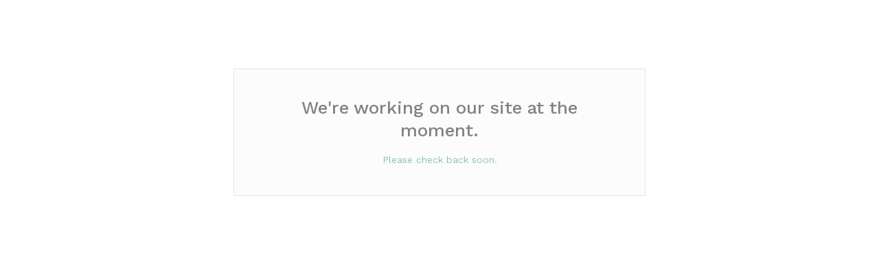

--- FILE ---
content_type: text/html; charset=utf-8
request_url: https://shop.fancyseeingyouhere.com/product/gee-whiskers-series-cat-magnets
body_size: 2404
content:
<!DOCTYPE html>
<html>
  <head> 
    <title>fancy seeing you here &mdash; fancy seeing you here</title>  
    <meta charset="utf-8">
    <meta name="viewport" content="width=device-width, initial-scale=1, maximum-scale=1, user-scalable=0">
    <link href="/theme_stylesheets/167567849/1623174943/theme.css" media="screen" rel="stylesheet" type="text/css">
    <!-- Served from Big Cartel Storefront -->
<!-- Big Cartel generated meta tags -->
<meta name="generator" content="Big Cartel" />
<meta name="author" content="fancy seeing you here" />
<meta name="description" content="Fancy Seeing You Here is a collection of paper and sass and cat goods based in Brooklyn, NY. Our goods include letterpress greeting cards,..." />
<meta name="referrer" content="strict-origin-when-cross-origin" />
<meta name="theme_name" content="Lunch Break" />
<meta name="theme_version" content="1.0.8" />
<meta property="og:type" content="website" />
<meta property="og:site_name" content="fancy seeing you here" />
<meta property="og:title" content="fancy seeing you here" />
<meta property="og:url" content="https://shop.fancyseeingyouhere.com/product/gee-whiskers-series-cat-magnets" />
<meta property="og:description" content="Fancy Seeing You Here is a collection of paper and sass and cat goods based in Brooklyn, NY. Our goods include letterpress greeting cards,..." />
<meta property="og:image" content="https://assets.bigcartel.com/account_images/3491627/fsyh_logo.png?auto=format&amp;fit=max&amp;h=1200&amp;w=1200" />
<meta property="og:image:secure_url" content="https://assets.bigcartel.com/account_images/3491627/fsyh_logo.png?auto=format&amp;fit=max&amp;h=1200&amp;w=1200" />
<meta name="twitter:card" content="summary_large_image" />
<meta name="twitter:title" content="fancy seeing you here" />
<meta name="twitter:description" content="Fancy Seeing You Here is a collection of paper and sass and cat goods based in Brooklyn, NY. Our goods include letterpress greeting cards,..." />
<meta name="twitter:image" content="https://assets.bigcartel.com/account_images/3491627/fsyh_logo.png?auto=format&amp;fit=max&amp;h=1200&amp;w=1200" />
<!-- end of generated meta tags -->

<!-- Big Cartel generated link tags -->
<link rel="preconnect" href="https://fonts.googleapis.com" />
<link rel="preconnect" href="https://fonts.gstatic.com" crossorigin="true" />
<link rel="stylesheet" href="//fonts.googleapis.com/css?family=Work+Sans:400,500,600,700&amp;display=swap" type="text/css" title="Google Fonts" />
<link rel="canonical" href="http://shop.fancyseeingyouhere.com/product/gee-whiskers-series-cat-magnets" />
<link rel="alternate" href="http://shop.fancyseeingyouhere.com/products.xml" type="application/rss+xml" title="Product Feed" />
<link rel="icon" href="/favicon.svg" type="image/svg+xml" />
<link rel="icon" href="/favicon.ico" type="image/x-icon" />
<link rel="apple-touch-icon" href="/apple-touch-icon.png" />
<!-- end of generated link tags -->

<!-- Big Cartel generated structured data -->
<script type="application/ld+json">
{"@context":"https://schema.org","@type":"BreadcrumbList","itemListElement":[{"@type":"ListItem","position":1,"name":"Home","item":"http://shop.fancyseeingyouhere.com/"}]}
</script>

<!-- end of generated structured data -->

<script>
  window.bigcartel = window.bigcartel || {};
  window.bigcartel = {
    ...window.bigcartel,
    ...{"account":{"id":586019,"host":"shop.fancyseeingyouhere.com","bc_host":"fancyseeingyouhereshop.bigcartel.com","currency":"USD","country":{"code":"US","name":"United States"}},"theme":{"name":"Lunch Break","version":"1.0.8","colors":{"button_text_color":null,"primary_text_color":"#93bdbd","button_hover_background_color":null,"background_color":"#FCFCFC","link_text_color":"#717C82","link_hover_color":"#2E2E2E","button_background_color":null}},"checkout":{"payments_enabled":true,"stripe_publishable_key":"pk_live_xXPcK5OSELC0Wo77SyfWoluL","paypal_merchant_id":"3PQZVNGGLUABY"},"page":{"type":"maintenance"}}
  }
</script>
<script id="stripe-js" src="https://js.stripe.com/v3/" async></script>
<script async src="https://www.paypal.com/sdk/js?client-id=AbPSFDwkxJ_Pxau-Ek8nKIMWIanP8jhAdSXX5MbFoCq_VkpAHX7DZEbfTARicVRWOVUgeUt44lu7oHF-&merchant-id=3PQZVNGGLUABY&currency=USD&components=messages,buttons" data-partner-attribution-id="BigCartel_SP_PPCP" data-namespace="PayPalSDK"></script>
<!-- Google Analytics Code -->
<script async src="https://www.googletagmanager.com/gtag/js?id=UA-11919428-5"></script>
<script>
  window.dataLayer = window.dataLayer || [];
  function gtag(){window.dataLayer.push(arguments);}
  gtag('js', new Date());

  gtag('config', 'UA-11919428-5', {
    'linker': {
      'domains': ['shop.fancyseeingyouhere.com', 'fancyseeingyouhereshop.bigcartel.com', 'checkout.bigcartel.com']
    }
  });
</script>
<!-- End Google Analytics Code -->
<script type="text/javascript">
  var _bcaq = _bcaq || [];
  _bcaq.push(['_setUrl','stats1.bigcartel.com']);_bcaq.push(['_trackVisit','586019']);
  (function() {
    var bca = document.createElement('script'); bca.type = 'text/javascript'; bca.async = true;
    bca.src = '/stats.min.js';
    var s = document.getElementsByTagName('script')[0]; s.parentNode.insertBefore(bca, s);
  })();
</script>
<script src="/assets/currency-formatter-e6d2ec3fd19a4c813ec8b993b852eccecac4da727de1c7e1ecbf0a335278e93a.js"></script>
  </head>
  <body id="maintenance" class="standalone theme">
    <div class="message_holder">
      <h1>We're working on our site at the moment.</h1>
      <p>Please check back soon.</p>
    </div>
  <script type="text/javascript"
  src="//my.bigcartel.com/account_cookie.js?account_subdomain=fancyseeingyouhereshop">
</script>

<script defer src="https://static.cloudflareinsights.com/beacon.min.js/vcd15cbe7772f49c399c6a5babf22c1241717689176015" integrity="sha512-ZpsOmlRQV6y907TI0dKBHq9Md29nnaEIPlkf84rnaERnq6zvWvPUqr2ft8M1aS28oN72PdrCzSjY4U6VaAw1EQ==" data-cf-beacon='{"rayId":"9bf777b02a0b554f","version":"2025.9.1","serverTiming":{"name":{"cfExtPri":true,"cfEdge":true,"cfOrigin":true,"cfL4":true,"cfSpeedBrain":true,"cfCacheStatus":true}},"token":"44d6648085c9451aa740849b0372227e","b":1}' crossorigin="anonymous"></script>
</body>
</html>